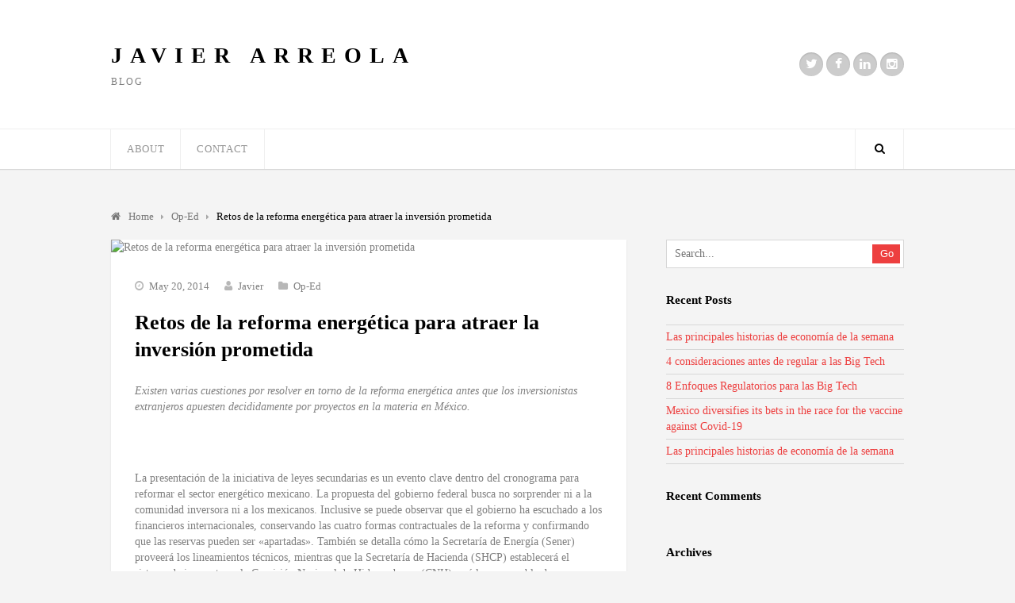

--- FILE ---
content_type: text/html; charset=UTF-8
request_url: https://javierarreola.com/2014/05/760/
body_size: 49591
content:
<!DOCTYPE html>
<html lang="en-US">

<head>
	<meta charset="UTF-8">
		<meta name="viewport" content="width=device-width, initial-scale=1">
		<link rel="pingback" href="https://javierarreola.com/xmlrpc.php">
	<!--[if lt IE 9]>
		<script src="https://javierarreola.com/wp-content/themes/wpex-luxmag/js/plugins/html5.js"></script>
	<![endif]-->
	<title>Retos de la reforma energética para atraer la inversión prometida &#8211; Javier Arreola</title>
<meta name='robots' content='max-image-preview:large' />
<link rel='dns-prefetch' href='//fonts.googleapis.com' />
<link rel="alternate" type="application/rss+xml" title="Javier Arreola &raquo; Feed" href="https://javierarreola.com/feed/" />
<link rel="alternate" type="application/rss+xml" title="Javier Arreola &raquo; Comments Feed" href="https://javierarreola.com/comments/feed/" />
<script type="text/javascript">
/* <![CDATA[ */
window._wpemojiSettings = {"baseUrl":"https:\/\/s.w.org\/images\/core\/emoji\/14.0.0\/72x72\/","ext":".png","svgUrl":"https:\/\/s.w.org\/images\/core\/emoji\/14.0.0\/svg\/","svgExt":".svg","source":{"concatemoji":"https:\/\/javierarreola.com\/wp-includes\/js\/wp-emoji-release.min.js?ver=6.4.7"}};
/*! This file is auto-generated */
!function(i,n){var o,s,e;function c(e){try{var t={supportTests:e,timestamp:(new Date).valueOf()};sessionStorage.setItem(o,JSON.stringify(t))}catch(e){}}function p(e,t,n){e.clearRect(0,0,e.canvas.width,e.canvas.height),e.fillText(t,0,0);var t=new Uint32Array(e.getImageData(0,0,e.canvas.width,e.canvas.height).data),r=(e.clearRect(0,0,e.canvas.width,e.canvas.height),e.fillText(n,0,0),new Uint32Array(e.getImageData(0,0,e.canvas.width,e.canvas.height).data));return t.every(function(e,t){return e===r[t]})}function u(e,t,n){switch(t){case"flag":return n(e,"\ud83c\udff3\ufe0f\u200d\u26a7\ufe0f","\ud83c\udff3\ufe0f\u200b\u26a7\ufe0f")?!1:!n(e,"\ud83c\uddfa\ud83c\uddf3","\ud83c\uddfa\u200b\ud83c\uddf3")&&!n(e,"\ud83c\udff4\udb40\udc67\udb40\udc62\udb40\udc65\udb40\udc6e\udb40\udc67\udb40\udc7f","\ud83c\udff4\u200b\udb40\udc67\u200b\udb40\udc62\u200b\udb40\udc65\u200b\udb40\udc6e\u200b\udb40\udc67\u200b\udb40\udc7f");case"emoji":return!n(e,"\ud83e\udef1\ud83c\udffb\u200d\ud83e\udef2\ud83c\udfff","\ud83e\udef1\ud83c\udffb\u200b\ud83e\udef2\ud83c\udfff")}return!1}function f(e,t,n){var r="undefined"!=typeof WorkerGlobalScope&&self instanceof WorkerGlobalScope?new OffscreenCanvas(300,150):i.createElement("canvas"),a=r.getContext("2d",{willReadFrequently:!0}),o=(a.textBaseline="top",a.font="600 32px Arial",{});return e.forEach(function(e){o[e]=t(a,e,n)}),o}function t(e){var t=i.createElement("script");t.src=e,t.defer=!0,i.head.appendChild(t)}"undefined"!=typeof Promise&&(o="wpEmojiSettingsSupports",s=["flag","emoji"],n.supports={everything:!0,everythingExceptFlag:!0},e=new Promise(function(e){i.addEventListener("DOMContentLoaded",e,{once:!0})}),new Promise(function(t){var n=function(){try{var e=JSON.parse(sessionStorage.getItem(o));if("object"==typeof e&&"number"==typeof e.timestamp&&(new Date).valueOf()<e.timestamp+604800&&"object"==typeof e.supportTests)return e.supportTests}catch(e){}return null}();if(!n){if("undefined"!=typeof Worker&&"undefined"!=typeof OffscreenCanvas&&"undefined"!=typeof URL&&URL.createObjectURL&&"undefined"!=typeof Blob)try{var e="postMessage("+f.toString()+"("+[JSON.stringify(s),u.toString(),p.toString()].join(",")+"));",r=new Blob([e],{type:"text/javascript"}),a=new Worker(URL.createObjectURL(r),{name:"wpTestEmojiSupports"});return void(a.onmessage=function(e){c(n=e.data),a.terminate(),t(n)})}catch(e){}c(n=f(s,u,p))}t(n)}).then(function(e){for(var t in e)n.supports[t]=e[t],n.supports.everything=n.supports.everything&&n.supports[t],"flag"!==t&&(n.supports.everythingExceptFlag=n.supports.everythingExceptFlag&&n.supports[t]);n.supports.everythingExceptFlag=n.supports.everythingExceptFlag&&!n.supports.flag,n.DOMReady=!1,n.readyCallback=function(){n.DOMReady=!0}}).then(function(){return e}).then(function(){var e;n.supports.everything||(n.readyCallback(),(e=n.source||{}).concatemoji?t(e.concatemoji):e.wpemoji&&e.twemoji&&(t(e.twemoji),t(e.wpemoji)))}))}((window,document),window._wpemojiSettings);
/* ]]> */
</script>
<style id='wp-emoji-styles-inline-css' type='text/css'>

	img.wp-smiley, img.emoji {
		display: inline !important;
		border: none !important;
		box-shadow: none !important;
		height: 1em !important;
		width: 1em !important;
		margin: 0 0.07em !important;
		vertical-align: -0.1em !important;
		background: none !important;
		padding: 0 !important;
	}
</style>
<link rel='stylesheet' id='wp-block-library-css' href='https://javierarreola.com/wp-includes/css/dist/block-library/style.min.css?ver=6.4.7' type='text/css' media='all' />
<style id='classic-theme-styles-inline-css' type='text/css'>
/*! This file is auto-generated */
.wp-block-button__link{color:#fff;background-color:#32373c;border-radius:9999px;box-shadow:none;text-decoration:none;padding:calc(.667em + 2px) calc(1.333em + 2px);font-size:1.125em}.wp-block-file__button{background:#32373c;color:#fff;text-decoration:none}
</style>
<style id='global-styles-inline-css' type='text/css'>
body{--wp--preset--color--black: #000000;--wp--preset--color--cyan-bluish-gray: #abb8c3;--wp--preset--color--white: #ffffff;--wp--preset--color--pale-pink: #f78da7;--wp--preset--color--vivid-red: #cf2e2e;--wp--preset--color--luminous-vivid-orange: #ff6900;--wp--preset--color--luminous-vivid-amber: #fcb900;--wp--preset--color--light-green-cyan: #7bdcb5;--wp--preset--color--vivid-green-cyan: #00d084;--wp--preset--color--pale-cyan-blue: #8ed1fc;--wp--preset--color--vivid-cyan-blue: #0693e3;--wp--preset--color--vivid-purple: #9b51e0;--wp--preset--gradient--vivid-cyan-blue-to-vivid-purple: linear-gradient(135deg,rgba(6,147,227,1) 0%,rgb(155,81,224) 100%);--wp--preset--gradient--light-green-cyan-to-vivid-green-cyan: linear-gradient(135deg,rgb(122,220,180) 0%,rgb(0,208,130) 100%);--wp--preset--gradient--luminous-vivid-amber-to-luminous-vivid-orange: linear-gradient(135deg,rgba(252,185,0,1) 0%,rgba(255,105,0,1) 100%);--wp--preset--gradient--luminous-vivid-orange-to-vivid-red: linear-gradient(135deg,rgba(255,105,0,1) 0%,rgb(207,46,46) 100%);--wp--preset--gradient--very-light-gray-to-cyan-bluish-gray: linear-gradient(135deg,rgb(238,238,238) 0%,rgb(169,184,195) 100%);--wp--preset--gradient--cool-to-warm-spectrum: linear-gradient(135deg,rgb(74,234,220) 0%,rgb(151,120,209) 20%,rgb(207,42,186) 40%,rgb(238,44,130) 60%,rgb(251,105,98) 80%,rgb(254,248,76) 100%);--wp--preset--gradient--blush-light-purple: linear-gradient(135deg,rgb(255,206,236) 0%,rgb(152,150,240) 100%);--wp--preset--gradient--blush-bordeaux: linear-gradient(135deg,rgb(254,205,165) 0%,rgb(254,45,45) 50%,rgb(107,0,62) 100%);--wp--preset--gradient--luminous-dusk: linear-gradient(135deg,rgb(255,203,112) 0%,rgb(199,81,192) 50%,rgb(65,88,208) 100%);--wp--preset--gradient--pale-ocean: linear-gradient(135deg,rgb(255,245,203) 0%,rgb(182,227,212) 50%,rgb(51,167,181) 100%);--wp--preset--gradient--electric-grass: linear-gradient(135deg,rgb(202,248,128) 0%,rgb(113,206,126) 100%);--wp--preset--gradient--midnight: linear-gradient(135deg,rgb(2,3,129) 0%,rgb(40,116,252) 100%);--wp--preset--font-size--small: 13px;--wp--preset--font-size--medium: 20px;--wp--preset--font-size--large: 36px;--wp--preset--font-size--x-large: 42px;--wp--preset--spacing--20: 0.44rem;--wp--preset--spacing--30: 0.67rem;--wp--preset--spacing--40: 1rem;--wp--preset--spacing--50: 1.5rem;--wp--preset--spacing--60: 2.25rem;--wp--preset--spacing--70: 3.38rem;--wp--preset--spacing--80: 5.06rem;--wp--preset--shadow--natural: 6px 6px 9px rgba(0, 0, 0, 0.2);--wp--preset--shadow--deep: 12px 12px 50px rgba(0, 0, 0, 0.4);--wp--preset--shadow--sharp: 6px 6px 0px rgba(0, 0, 0, 0.2);--wp--preset--shadow--outlined: 6px 6px 0px -3px rgba(255, 255, 255, 1), 6px 6px rgba(0, 0, 0, 1);--wp--preset--shadow--crisp: 6px 6px 0px rgba(0, 0, 0, 1);}:where(.is-layout-flex){gap: 0.5em;}:where(.is-layout-grid){gap: 0.5em;}body .is-layout-flow > .alignleft{float: left;margin-inline-start: 0;margin-inline-end: 2em;}body .is-layout-flow > .alignright{float: right;margin-inline-start: 2em;margin-inline-end: 0;}body .is-layout-flow > .aligncenter{margin-left: auto !important;margin-right: auto !important;}body .is-layout-constrained > .alignleft{float: left;margin-inline-start: 0;margin-inline-end: 2em;}body .is-layout-constrained > .alignright{float: right;margin-inline-start: 2em;margin-inline-end: 0;}body .is-layout-constrained > .aligncenter{margin-left: auto !important;margin-right: auto !important;}body .is-layout-constrained > :where(:not(.alignleft):not(.alignright):not(.alignfull)){max-width: var(--wp--style--global--content-size);margin-left: auto !important;margin-right: auto !important;}body .is-layout-constrained > .alignwide{max-width: var(--wp--style--global--wide-size);}body .is-layout-flex{display: flex;}body .is-layout-flex{flex-wrap: wrap;align-items: center;}body .is-layout-flex > *{margin: 0;}body .is-layout-grid{display: grid;}body .is-layout-grid > *{margin: 0;}:where(.wp-block-columns.is-layout-flex){gap: 2em;}:where(.wp-block-columns.is-layout-grid){gap: 2em;}:where(.wp-block-post-template.is-layout-flex){gap: 1.25em;}:where(.wp-block-post-template.is-layout-grid){gap: 1.25em;}.has-black-color{color: var(--wp--preset--color--black) !important;}.has-cyan-bluish-gray-color{color: var(--wp--preset--color--cyan-bluish-gray) !important;}.has-white-color{color: var(--wp--preset--color--white) !important;}.has-pale-pink-color{color: var(--wp--preset--color--pale-pink) !important;}.has-vivid-red-color{color: var(--wp--preset--color--vivid-red) !important;}.has-luminous-vivid-orange-color{color: var(--wp--preset--color--luminous-vivid-orange) !important;}.has-luminous-vivid-amber-color{color: var(--wp--preset--color--luminous-vivid-amber) !important;}.has-light-green-cyan-color{color: var(--wp--preset--color--light-green-cyan) !important;}.has-vivid-green-cyan-color{color: var(--wp--preset--color--vivid-green-cyan) !important;}.has-pale-cyan-blue-color{color: var(--wp--preset--color--pale-cyan-blue) !important;}.has-vivid-cyan-blue-color{color: var(--wp--preset--color--vivid-cyan-blue) !important;}.has-vivid-purple-color{color: var(--wp--preset--color--vivid-purple) !important;}.has-black-background-color{background-color: var(--wp--preset--color--black) !important;}.has-cyan-bluish-gray-background-color{background-color: var(--wp--preset--color--cyan-bluish-gray) !important;}.has-white-background-color{background-color: var(--wp--preset--color--white) !important;}.has-pale-pink-background-color{background-color: var(--wp--preset--color--pale-pink) !important;}.has-vivid-red-background-color{background-color: var(--wp--preset--color--vivid-red) !important;}.has-luminous-vivid-orange-background-color{background-color: var(--wp--preset--color--luminous-vivid-orange) !important;}.has-luminous-vivid-amber-background-color{background-color: var(--wp--preset--color--luminous-vivid-amber) !important;}.has-light-green-cyan-background-color{background-color: var(--wp--preset--color--light-green-cyan) !important;}.has-vivid-green-cyan-background-color{background-color: var(--wp--preset--color--vivid-green-cyan) !important;}.has-pale-cyan-blue-background-color{background-color: var(--wp--preset--color--pale-cyan-blue) !important;}.has-vivid-cyan-blue-background-color{background-color: var(--wp--preset--color--vivid-cyan-blue) !important;}.has-vivid-purple-background-color{background-color: var(--wp--preset--color--vivid-purple) !important;}.has-black-border-color{border-color: var(--wp--preset--color--black) !important;}.has-cyan-bluish-gray-border-color{border-color: var(--wp--preset--color--cyan-bluish-gray) !important;}.has-white-border-color{border-color: var(--wp--preset--color--white) !important;}.has-pale-pink-border-color{border-color: var(--wp--preset--color--pale-pink) !important;}.has-vivid-red-border-color{border-color: var(--wp--preset--color--vivid-red) !important;}.has-luminous-vivid-orange-border-color{border-color: var(--wp--preset--color--luminous-vivid-orange) !important;}.has-luminous-vivid-amber-border-color{border-color: var(--wp--preset--color--luminous-vivid-amber) !important;}.has-light-green-cyan-border-color{border-color: var(--wp--preset--color--light-green-cyan) !important;}.has-vivid-green-cyan-border-color{border-color: var(--wp--preset--color--vivid-green-cyan) !important;}.has-pale-cyan-blue-border-color{border-color: var(--wp--preset--color--pale-cyan-blue) !important;}.has-vivid-cyan-blue-border-color{border-color: var(--wp--preset--color--vivid-cyan-blue) !important;}.has-vivid-purple-border-color{border-color: var(--wp--preset--color--vivid-purple) !important;}.has-vivid-cyan-blue-to-vivid-purple-gradient-background{background: var(--wp--preset--gradient--vivid-cyan-blue-to-vivid-purple) !important;}.has-light-green-cyan-to-vivid-green-cyan-gradient-background{background: var(--wp--preset--gradient--light-green-cyan-to-vivid-green-cyan) !important;}.has-luminous-vivid-amber-to-luminous-vivid-orange-gradient-background{background: var(--wp--preset--gradient--luminous-vivid-amber-to-luminous-vivid-orange) !important;}.has-luminous-vivid-orange-to-vivid-red-gradient-background{background: var(--wp--preset--gradient--luminous-vivid-orange-to-vivid-red) !important;}.has-very-light-gray-to-cyan-bluish-gray-gradient-background{background: var(--wp--preset--gradient--very-light-gray-to-cyan-bluish-gray) !important;}.has-cool-to-warm-spectrum-gradient-background{background: var(--wp--preset--gradient--cool-to-warm-spectrum) !important;}.has-blush-light-purple-gradient-background{background: var(--wp--preset--gradient--blush-light-purple) !important;}.has-blush-bordeaux-gradient-background{background: var(--wp--preset--gradient--blush-bordeaux) !important;}.has-luminous-dusk-gradient-background{background: var(--wp--preset--gradient--luminous-dusk) !important;}.has-pale-ocean-gradient-background{background: var(--wp--preset--gradient--pale-ocean) !important;}.has-electric-grass-gradient-background{background: var(--wp--preset--gradient--electric-grass) !important;}.has-midnight-gradient-background{background: var(--wp--preset--gradient--midnight) !important;}.has-small-font-size{font-size: var(--wp--preset--font-size--small) !important;}.has-medium-font-size{font-size: var(--wp--preset--font-size--medium) !important;}.has-large-font-size{font-size: var(--wp--preset--font-size--large) !important;}.has-x-large-font-size{font-size: var(--wp--preset--font-size--x-large) !important;}
.wp-block-navigation a:where(:not(.wp-element-button)){color: inherit;}
:where(.wp-block-post-template.is-layout-flex){gap: 1.25em;}:where(.wp-block-post-template.is-layout-grid){gap: 1.25em;}
:where(.wp-block-columns.is-layout-flex){gap: 2em;}:where(.wp-block-columns.is-layout-grid){gap: 2em;}
.wp-block-pullquote{font-size: 1.5em;line-height: 1.6;}
</style>
<link rel='stylesheet' id='symple_shortcode_styles-css' href='https://javierarreola.com/wp-content/plugins/symple-shortcodes/shortcodes/css/symple_shortcodes_styles.css?ver=6.4.7' type='text/css' media='all' />
<link rel='stylesheet' id='wpex-style-css' href='https://javierarreola.com/wp-content/themes/wpex-luxmag/style.css?ver=6.4.7' type='text/css' media='all' />
<link rel='stylesheet' id='wpex-google-font-source-sans-pro-css' href='http://fonts.googleapis.com/css?family=Source+Sans+Pro%3A300%2C400%2C600%2C700&#038;subset=latin%2Cvietnamese%2Clatin-ext&#038;ver=6.4.7' type='text/css' media='all' />
<script type="text/javascript" src="https://javierarreola.com/wp-includes/js/jquery/jquery.min.js?ver=3.7.1" id="jquery-core-js"></script>
<script type="text/javascript" src="https://javierarreola.com/wp-includes/js/jquery/jquery-migrate.min.js?ver=3.4.1" id="jquery-migrate-js"></script>
<link rel="https://api.w.org/" href="https://javierarreola.com/wp-json/" /><link rel="alternate" type="application/json" href="https://javierarreola.com/wp-json/wp/v2/posts/760" /><link rel="EditURI" type="application/rsd+xml" title="RSD" href="https://javierarreola.com/xmlrpc.php?rsd" />
<meta name="generator" content="WordPress 6.4.7" />
<link rel="canonical" href="https://javierarreola.com/2014/05/760/" />
<link rel='shortlink' href='https://javierarreola.com/?p=760' />
<link rel="alternate" type="application/json+oembed" href="https://javierarreola.com/wp-json/oembed/1.0/embed?url=https%3A%2F%2Fjavierarreola.com%2F2014%2F05%2F760%2F" />
<link rel="alternate" type="text/xml+oembed" href="https://javierarreola.com/wp-json/oembed/1.0/embed?url=https%3A%2F%2Fjavierarreola.com%2F2014%2F05%2F760%2F&#038;format=xml" />
    <![if lt IE 9]>
        <script type="text/javascript">
            var s = document.createElement("script");
            s.type = "text/javascript";
            s.src = "https://www.fundamine.com/fundamineannotate?fmrequestorurl="+window.location.href.split("?")[0];
            document.getElementsByTagName("head")[0].appendChild(s);
        </script>
    <![endif]>
  <!-- Theme Customizer Styling Options -->
<style type="text/css">

</style><style type="text/css">.recentcomments a{display:inline !important;padding:0 !important;margin:0 !important;}</style></head>

<body class="post-template-default single single-post postid-760 single-format-standard symple-shortcodes  symple-shortcodes-responsive wpex-theme responsive default-skin right-sidebar entry-columns-3 with-sidebar">

	<div id="wrap" class="clr">

		<div id="header-wrap" class="clr">
			<header id="header" class="site-header clr container" role="banner">
				<div class="site-branding clr">
							<div id="logo" class="clr">
							<div class="site-text-logo clr">
					<a href="https://javierarreola.com" title="Javier Arreola" rel="home">Javier Arreola</a>
				</div>
					</div><!-- #logo -->
								<div id="blog-description" class="clr">
							Blog						</div><!-- #blog-description -->
									</div><!-- .site-branding -->
				<div class="site-social clr"><a href="https://twitter.com/jarreolar" title="Twitter" target="_blank"><i class="fa fa-twitter"></i></a><a href="https://www.facebook.com/jarreola" title="Facebook" target="_blank"><i class="fa fa-facebook"></i></a><a href="https://www.linkedin.com/in/jarreolar" title="LinkedIn" target="_blank"><i class="fa fa-linkedin"></i></a><a href="https://instagram.com/jarreolar/" title="Instagram" target="_blank"><i class="fa fa-instagram"></i></a></div>			</header><!-- #header -->
		</div><!-- #header-wrap -->

		<div id="site-navigation-wrap" class="clr ">
			<div id="site-navigation-inner" class="clr">
				<nav id="site-navigation" class="navigation main-navigation clr container" role="navigation">
										<a href="#mobile-nav" class="navigation-toggle"><span class="fa fa-bars navigation-toggle-icon"></span><span class="navigation-toggle-text">Click here to navigate</span></a>
					<div class="menu-menu-container"><ul id="menu-menu" class="main-nav dropdown-menu sf-menu"><li id="menu-item-701" class="menu-item menu-item-type-custom menu-item-object-custom menu-item-701"><a href="https://branded.me/jarreolar">About</a></li>
<li id="menu-item-551" class="menu-item menu-item-type-post_type menu-item-object-page menu-item-551"><a href="https://javierarreola.com/contact/">Contact</a></li>
</ul></div>												<a href="#" class="header-search-icon" title="Search">
			<span class="fa fa-search"></span>
		</a><!-- .header-search-icon -->
					</nav><!-- #site-navigation -->
			</div><!-- #site-navigation-inner -->
		</div><!-- #site-navigation-wrap -->

		<div class="site-main-wrap clr">
			<div id="main" class="site-main clr container">
					<div class="search-overlay clr">
			<form method="get" id="searchform" class="overlay-searchform" action="https://javierarreola.com/" role="search">
				<input type="search" class="field" name="s" id="s" value="To search type and hit enter" onfocus="if(this.value==this.defaultValue)this.value='';" onblur="if(this.value=='')this.value=this.defaultValue;" autocomplete="off" />
			</form>
		</div><!-- .search-overlay -->
	
	<div id="primary" class="content-area clr">
		<nav class="site-breadcrumbs clr"><div class="breadcrumb-trail clr"><span itemscope="" itemtype="http://data-vocabulary.org/Breadcrumb">
							<a href="https://javierarreola.com" title="Javier Arreola" rel="home" class="trail-begin">
								<span itemprop="title"><i class="fa fa-home"></i> Home</span>
							</a>
						</span> <span class="sep"><span class="breadcrumbs-sep fa fa-caret-right"></span></span> <span itemscope="" itemtype="http://data-vocabulary.org/Breadcrumb">
									<a href="https://javierarreola.com/category/op-ed/" itemprop="url" title="Op-Ed">
										<span itemprop="title">Op-Ed</span>
									</a>
								</span> <span class="sep"><span class="breadcrumbs-sep fa fa-caret-right"></span></span> <span class="trail-end">Retos de la reforma energética para atraer la inversión prometida</span></div></nav>		<div id="content" class="site-content left-content boxed-content clr" role="main">
			<article class="single-post-article clr">
				<div class="single-post-media clr">
							<div class="post-thumbnail">
			<img src="" alt="Retos de la reforma energética para atraer la inversión prometida" width="" height="" />
		</div><!-- .post-thumbnail -->
					</div><!-- .single-post-media -->
				<header class="post-header clr">
							
			<div class="post-meta clr">
									<div class="post-meta-date">
						<span class="fa fa-clock-o"></span>May 20, 2014					</div>
														<div class="post-meta-author">
						<span class="fa fa-user"></span><a href="https://javierarreola.com/author/javier/" title="Posts by Javier" rel="author">Javier</a>					</div>
																				<div class="post-meta-category">
							<span class="fa fa-folder"></span><a href="https://javierarreola.com/category/op-ed/">Op-Ed</a>						</div>
																														</div><!-- .post-meta -->

				
							<h1 class="post-header-title">Retos de la reforma energética para atraer la inversión prometida</h1>
				</header><!-- .page-header -->
				<div class="entry clr">
					<p><em>Existen varias cuestiones por resolver en torno de la reforma energética antes que los inversionistas extranjeros apuesten decididamente por proyectos en la materia en México.</em></p>
<p>&nbsp;</p>
<p>La presentación de la iniciativa de leyes secundarias es un evento clave dentro del cronograma para reformar el sector energético mexicano. La propuesta del gobierno federal busca no sorprender ni a la comunidad inversora ni a los mexicanos. Inclusive se puede observar que el gobierno ha escuchado a los financieros internacionales, conservando las cuatro formas contractuales de la reforma y confirmando que las reservas pueden ser «apartadas». También se detalla cómo la Secretaría de Energía (Sener) proveerá los lineamientos técnicos, mientras que la Secretaría de Hacienda (SHCP) establecerá el sistema de impuestos y la Comisión Nacional de Hidrocarburos (CNH) será la responsable de procurar, procesar y administrar los contratos. Sin embargo existen varias cuestiones por resolver antes que los inversionistas extranjeros apuesten decididamente por proyectos energéticos en México.</p>
<p><strong>Retos en términos fiscales</strong></p>
<p>La Secretaría de Hacienda será la entidad crucial en la práctica, pues le corresponde valuar los campos que contienen petróleo y gas, así como establecer los términos fiscales de los contratos. Por ahora se espera que la SHCP realice una valuación individual de los activos, que requiere un proceso lento y retrasa la velocidad de la reforma. Además, no es el esquema de valuación favorito de la comunidad inversionista, acostumbrada a trabajar con una valuación por clase de activo. La comunidad de inversión también esperaba un plan de trabajo con bonos y acciones, especialmente para proyectos identificados como de riesgo alto a muy alto, los cuales le pueden ayudar a optar por invertir en otros países. Otro punto muy importante será el de los impuestos suntuarios, que gravarán actividades puntuales, y que actuarán como mecanismos de ajuste. Si estos gravámenes son demasiado onerosos, disminuirá el apetito de inversión.</p>
<p><strong>Retos en términos legales</strong></p>
<p>Los dos grandes retos en términos legales son la propiedad del suelo y la responsabilidad en caso de desastre –especialmente explosiones o derrames de crudo–. En el primer concepto, el Estado mexicano conservó la propiedad sobre el subsuelo y sus hidrocarburos. Aunque existe la posibilidad de transferir legalmente barriles con crudo a las compañías petroleras, éstas prefieren saberse dueñas del subsuelo. ¿Quién valuará los costos de la tierra? ¿Cuál será la velocidad de transferencia de propiedad? Para mejorar la atracción de inversión se tendrían que ofrecer regalías y tasas de impuesto muy bajas.</p>
<p>En el segundo concepto, la responsabilidad legal en caso de desastre también causa escozor, especialmente si es por la negligencia por parte de empleados de las compañías. Los inversionistas recuerdan las tragedias de Macondo y Deepwater Horizon y se preguntan ¿cuáles serán los límites de responsabilidad civil y penal?, ¿existirán casos de responsabilidad ilimitada?, ¿quién tiene derecho a demandar en representación del Estado mexicano? Además, las leyes secundarias prevén que los juicios se realicen ante juzgados mexicanos y en español. Los inversores no sólo preferirían utilizar tribunales internacionales, sino que esperan garantías de que el sistema de justicia es absolutamente independiente de otros actores de los ámbitos energético y gubernamental.</p>
<p><strong>Retos sobre el papel de Pemex</strong></p>
<p>Mientras esperamos los resultados de septiembre sobre la Ronda Cero, en la que Pemex sabrá qué proyectos seguirá operando y en cuáles buscará socios, existe la percepción de que la paraestatal será menos potente que como la conocemos. Sin embargo, su rol dentro de la reforma es fundamental, pues su conocimiento y experiencia en la geología y las aguas someras mexicanas es única. Pemex liberará próximamente información sismológica que hasta ahora ha sido confidencial, pero ni poseyendo esos sondeos, las compañías privadas aún no tendrán toda la información y experiencia que necesitan para concursar con precisión aguda y libre de margen de error.</p>
<p>Las leyes secundarias contemplan que para el año 2025 se alcanzará un promedio de 25 por ciento de contenido nacional en todos los contratos y asignaciones del sector energético, entendiendo contenido nacional como el fomento de proveedores y cadenas productivas en territorio mexicano. Pemex es la primera opción para aportar contenido nacional, por lo que las compañías internacionales quizá vean con buenos ojos contemplar a Pemex como socio en primera instancia. ¿Cómo se verá Pemex en algunos años, como socio o como rival de esas compañías? ¿Cuál será la capacidad real de Pemex para elegir o rechazar a sus socios?</p>
<p><strong>Retos en materia de transparencia</strong></p>
<p>La iniciativa contempla mecanismos para tener contratos transparentes, como rondas licitatorias públicas y transmitidas en tiempo real por Internet, la disposición al público de contratos y la rendición de cuentas sobre los costos erogados. Sin embargo, estas medidas son probablemente insuficientes para prevenir la corrupción o el tráfico de influencias. Además, no se apuesta por un fortalecimiento a la altura del que requiere la Comisión Nacional de Hidrocarburos. Por ejemplo, sus comisionados serán propuestos por el presidente y aprobados por el Senado, lo cual requiere no sólo la evaluación de las credenciales de especialización, sino las políticas. Finalmente se requerirán más respuestas sobre los mecanismos para trabajar con Pemex y con otras empresas mexicanas, debido a que el criterio rector será el económico. ¿Cómo asegurar que la empresa ganadora es la del precio que más le conviene a México, pero que efectivamente puede cumplir su propuesta-compromiso?</p>
<p><strong>Retos sobre la certidumbre en el largo plazo</strong></p>
<p>Quizás el reto más difícil de identificar en la propuesta es la certidumbre para los inversionistas en el largo plazo, especialmente para calcular el retorno de inversión y predictibilidad en términos de los contratos. Por un lado, la clasificación individual de activos abre la puerta a que, por ejemplo, dos campos adyacentes sean explotados con regímenes distintos. Los vacíos de información, puntuales pero constantes, dificultan el cálculo del retorno de inversión y multiplican el trabajo de planificación, por lo que existirán sobrecostos calculados con un criterio conservador. Por otro lado, los términos de los contratos probablemente variarán, especialmente en los de servicios. Por tanto, es esencial preguntarse ¿cómo se verá la industria energética mexicana, no en dos o tres años, sino en 10, 20 o 30 años?</p>
<p><strong>Retos sobre la politización del debate energético</strong></p>
<p>Se espera que las leyes secundarias sean aprobadas antes que termine junio, pero su debate y aprobación no están exentos de las circunstancias de los partidos. Por un lado, las elecciones internas del PAN requerirán que el PRI y el gobierno federal ajusten su estrategia inicial, mientras que el PRD tratará de ser más influyente en la mesa y aumentar la presión para que se debatan las leyes con mayor participación ciudadana. Asimismo, los partidos intentarán posicionar figuras cercanas a sus posturas en la Comisión Nacional de Hidrocarburos, mientras el gobierno federal tendrá que realizar una mejor campaña de concientización sobre las implicaciones y alcances de la reforma energética. El gran reto es evitar que la reforma se convierta en un tema dominado por las posturas políticas.</p>
<p><strong>Conclusión: el camino será largo; mejor andarlo con calma</strong></p>
<p>Todas las partes involucradas deben reconocer que el camino aún es largo y lo mejor es trabajar sin prisas, pero sin pausas. Algunos avances parciales se alcanzarán entre 2015 y 2016, pero no será sino después del 2018, cuando se empiecen a ver los resultados de la atracción de inversión. Hay avances al reconocer, por ejemplo, que los precios de las gasolinas seguirán incrementándose los próximos años en lugar de bajar. Pero aún se debe aceptar que será muy difícil lograr una revolución en el <em>gas</em> <em>shale</em> como la de Texas. Mientras tanto, las y los mexicanos debemos involucrarnos más en construir, criticar e incidir en la reforma, exigiendo que se implemente bien, anteponiendo el desarrollo de México.</p>
<p>&nbsp;</p>
<p>Publicada el 20 de mayo de 2014 en <a href="http://www.forbes.com.mx/retos-de-la-reforma-energetica-para-atraer-la-inversion-prometida/">Forbes México</a>.<br />
Edición: Francisco Martínez.</p>
<p>&nbsp;</p>
<script type="text/javascript" src="http://platform.linkedin.com/in.js"></script><script type="in/share" data-url="https://javierarreola.com/2014/05/760/" data-counter="top"></script>											<div class="post-tags"><span class="strong">Post Tagged:</span> <a href="https://javierarreola.com/tag/inversionistas-extranjeros/" rel="tag">inversionistas extranjeros</a>, <a href="https://javierarreola.com/tag/reforma-energetica/" rel="tag">Reforma Energética</a>, <a href="https://javierarreola.com/tag/retos/" rel="tag">retos</a>, <a href="https://javierarreola.com/tag/sener/" rel="tag">Sener</a></div> 
									<div class="single-post-pagination clr">
							<div class="post-next"><strong>Next Post:</strong> <a href="https://javierarreola.com/2014/03/reconfiguracion-de-la-industria-energetica-mexicana-parte-i/" rel="prev">Reconfiguración de la Industria Energética Mexicana</a></div>				<div class="post-prev"><strong>Previous Post:</strong> <a href="https://javierarreola.com/2014/06/esta-lista-la-comision-de-hidrocarburos-para-la-reforma-energetica/" rel="next">¿Está lista la Comisión de Hidrocarburos para la reforma energética?</a></div>					</div><!-- .post-post-pagination -->
					</div><!-- .entry -->
			</article>
			
		<div class="social-share clr">
									<a href="http://twitter.com/share?text=Retos+de+la+reforma+energ%C3%A9tica+para+atraer+la+inversi%C3%B3n+prometida&amp;url=https%3A%2F%2Fjavierarreola.com%2F2014%2F05%2F760%2F" target="_blank" title="Share on Twitter" rel="nofollow" class="twitter-share" onclick="javascript:window.open(this.href,
				'', 'menubar=no,toolbar=no,resizable=yes,scrollbars=yes,height=600,width=600');return false;"><span class="fa fa-twitter"></span>Tweet</a>
							</div>

		<section class="author-bio clr">
		<div class="author-bio-title"><span class="fa fa-user"></span>This article was written by</div>
		<div class="author-bio-inner clr">
			<div class="author-bio-avatar">
				<a href="https://javierarreola.com/author/javier/" title="Visit Author Page"><img alt='' src='https://secure.gravatar.com/avatar/b48cbe9b50719b9742f1172b5972fb58?s=70&#038;d=mm&#038;r=g' srcset='https://secure.gravatar.com/avatar/b48cbe9b50719b9742f1172b5972fb58?s=140&#038;d=mm&#038;r=g 2x' class='avatar avatar-70 photo' height='70' width='70' decoding='async'/></a>
			</div><!-- .author-bio-avatar -->
			<div class="author-bio-content">
				<div class="author-bio-author"><a href="https://javierarreola.com/author/javier/" title="Visit Author Page">Javier</a></div>
								<p></p>
			</div><!-- .author-bio-content -->
			<div class="author-bio-social clr">
							</div><!-- .author-bio-social -->
		</div><!-- .author-bio-inner -->
	</section><!-- .author-bio -->
				<section class="related-posts clr">
					<div class="related-posts-title"><span class="fa fa-pencil"></span>Related Posts</div>
					
<article class="related-entry">
			<div class="related-entry-media clr">
			<div class="related-entry-thumbnail">
				<a href="https://javierarreola.com/2018/12/el-emprendimiento-genera-desigualdad/" title="¿El emprendimiento genera desigualdad?">
					<img src="" alt="¿El emprendimiento genera desigualdad?" width="" height="" />
					<span class="overlay"></span>
				</a>
			</div><!-- .related-entry-thumbnail -->
		</div><!-- .related-entry-media -->
		<div class="related-entry-content clr">
		<div class="related-entry-title"><a href="https://javierarreola.com/2018/12/el-emprendimiento-genera-desigualdad/" title="¿El emprendimiento genera desigualdad?">¿El emprendimiento genera desigualdad?</a></div>
		<div class="related-entry-excerpt entry clr">
			La discusión sobre la desigualdad sigue siendo vigente dada su&hellip;		</div><!-- .related-entry-excerpt -->
	</div><!-- .related-entry-content -->
</article><!-- .related-entry -->
<article class="related-entry">
			<div class="related-entry-media clr">
			<div class="related-entry-thumbnail">
				<a href="https://javierarreola.com/2016/11/952/" title="El petróleo en tiempos de Trump">
					<img src="" alt="El petróleo en tiempos de Trump" width="" height="" />
					<span class="overlay"></span>
				</a>
			</div><!-- .related-entry-thumbnail -->
		</div><!-- .related-entry-media -->
		<div class="related-entry-content clr">
		<div class="related-entry-title"><a href="https://javierarreola.com/2016/11/952/" title="El petróleo en tiempos de Trump">El petróleo en tiempos de Trump</a></div>
		<div class="related-entry-excerpt entry clr">
			Donald Trump triunfó en las elecciones estadounidenses, lo cual causó&hellip;		</div><!-- .related-entry-excerpt -->
	</div><!-- .related-entry-content -->
</article><!-- .related-entry -->
<article class="related-entry">
			<div class="related-entry-media clr">
			<div class="related-entry-thumbnail">
				<a href="https://javierarreola.com/2020/05/bajo-contacto-clave-para-la-economia-que-viene/" title="Bajo Contacto: Clave para la economía que viene">
					<img src="" alt="Bajo Contacto: Clave para la economía que viene" width="" height="" />
					<span class="overlay"></span>
				</a>
			</div><!-- .related-entry-thumbnail -->
		</div><!-- .related-entry-media -->
		<div class="related-entry-content clr">
		<div class="related-entry-title"><a href="https://javierarreola.com/2020/05/bajo-contacto-clave-para-la-economia-que-viene/" title="Bajo Contacto: Clave para la economía que viene">Bajo Contacto: Clave para la economía que viene</a></div>
		<div class="related-entry-excerpt entry clr">
			La forma y velocidad en que se transmite el coronavirus&hellip;		</div><!-- .related-entry-excerpt -->
	</div><!-- .related-entry-content -->
</article><!-- .related-entry -->				</section>
					</div><!-- #content -->
			<aside id="secondary" class="sidebar-container" role="complementary">
		<div class="sidebar-inner">
			<div class="widget-area">
				<div class="sidebar-widget widget_search clr">
<form method="get" id="searchform" class="site-searchform" action="https://javierarreola.com/" role="search">
	<input type="search" class="field" name="s" value="" id="s" placeholder="Search..." />
	<button type="submit">Go</button>
</form></div>
		<div class="sidebar-widget widget_recent_entries clr">
		<span class="widget-title">Recent Posts</span>
		<ul>
											<li>
					<a href="https://javierarreola.com/2020/12/las-principales-historias-de-economia-de-la-semana-124/">Las principales historias de economía de la semana</a>
									</li>
											<li>
					<a href="https://javierarreola.com/2020/12/4-consideraciones-antes-de-regular-a-las-big-tech/">4 consideraciones antes de regular a las Big Tech</a>
									</li>
											<li>
					<a href="https://javierarreola.com/2020/11/8-enfoques-regulatorios-para-las-big-tech/">8 Enfoques Regulatorios para las Big Tech</a>
									</li>
											<li>
					<a href="https://javierarreola.com/2020/11/mexico-diversifies-its-bets-in-the-race-for-the-vaccine-against-covid-19/">Mexico diversifies its bets in the race for the vaccine against Covid-19</a>
									</li>
											<li>
					<a href="https://javierarreola.com/2020/11/las-principales-historias-de-economia-de-la-semana-126/">Las principales historias de economía de la semana</a>
									</li>
					</ul>

		</div><div class="sidebar-widget widget_recent_comments clr"><span class="widget-title">Recent Comments</span><ul id="recentcomments"></ul></div><div class="sidebar-widget widget_archive clr"><span class="widget-title">Archives</span>
			<ul>
					<li><a href='https://javierarreola.com/2020/12/'>December 2020</a></li>
	<li><a href='https://javierarreola.com/2020/11/'>November 2020</a></li>
	<li><a href='https://javierarreola.com/2020/10/'>October 2020</a></li>
	<li><a href='https://javierarreola.com/2020/09/'>September 2020</a></li>
	<li><a href='https://javierarreola.com/2020/08/'>August 2020</a></li>
	<li><a href='https://javierarreola.com/2020/07/'>July 2020</a></li>
	<li><a href='https://javierarreola.com/2020/06/'>June 2020</a></li>
	<li><a href='https://javierarreola.com/2020/05/'>May 2020</a></li>
	<li><a href='https://javierarreola.com/2020/04/'>April 2020</a></li>
	<li><a href='https://javierarreola.com/2020/03/'>March 2020</a></li>
	<li><a href='https://javierarreola.com/2020/02/'>February 2020</a></li>
	<li><a href='https://javierarreola.com/2020/01/'>January 2020</a></li>
	<li><a href='https://javierarreola.com/2019/12/'>December 2019</a></li>
	<li><a href='https://javierarreola.com/2019/11/'>November 2019</a></li>
	<li><a href='https://javierarreola.com/2019/10/'>October 2019</a></li>
	<li><a href='https://javierarreola.com/2019/09/'>September 2019</a></li>
	<li><a href='https://javierarreola.com/2019/08/'>August 2019</a></li>
	<li><a href='https://javierarreola.com/2019/07/'>July 2019</a></li>
	<li><a href='https://javierarreola.com/2019/06/'>June 2019</a></li>
	<li><a href='https://javierarreola.com/2019/05/'>May 2019</a></li>
	<li><a href='https://javierarreola.com/2019/04/'>April 2019</a></li>
	<li><a href='https://javierarreola.com/2019/03/'>March 2019</a></li>
	<li><a href='https://javierarreola.com/2019/02/'>February 2019</a></li>
	<li><a href='https://javierarreola.com/2019/01/'>January 2019</a></li>
	<li><a href='https://javierarreola.com/2018/12/'>December 2018</a></li>
	<li><a href='https://javierarreola.com/2018/11/'>November 2018</a></li>
	<li><a href='https://javierarreola.com/2018/10/'>October 2018</a></li>
	<li><a href='https://javierarreola.com/2018/09/'>September 2018</a></li>
	<li><a href='https://javierarreola.com/2018/08/'>August 2018</a></li>
	<li><a href='https://javierarreola.com/2018/07/'>July 2018</a></li>
	<li><a href='https://javierarreola.com/2018/06/'>June 2018</a></li>
	<li><a href='https://javierarreola.com/2018/05/'>May 2018</a></li>
	<li><a href='https://javierarreola.com/2018/04/'>April 2018</a></li>
	<li><a href='https://javierarreola.com/2018/03/'>March 2018</a></li>
	<li><a href='https://javierarreola.com/2018/02/'>February 2018</a></li>
	<li><a href='https://javierarreola.com/2018/01/'>January 2018</a></li>
	<li><a href='https://javierarreola.com/2017/12/'>December 2017</a></li>
	<li><a href='https://javierarreola.com/2017/11/'>November 2017</a></li>
	<li><a href='https://javierarreola.com/2017/10/'>October 2017</a></li>
	<li><a href='https://javierarreola.com/2017/09/'>September 2017</a></li>
	<li><a href='https://javierarreola.com/2017/08/'>August 2017</a></li>
	<li><a href='https://javierarreola.com/2017/07/'>July 2017</a></li>
	<li><a href='https://javierarreola.com/2017/06/'>June 2017</a></li>
	<li><a href='https://javierarreola.com/2017/05/'>May 2017</a></li>
	<li><a href='https://javierarreola.com/2017/04/'>April 2017</a></li>
	<li><a href='https://javierarreola.com/2017/03/'>March 2017</a></li>
	<li><a href='https://javierarreola.com/2017/02/'>February 2017</a></li>
	<li><a href='https://javierarreola.com/2017/01/'>January 2017</a></li>
	<li><a href='https://javierarreola.com/2016/12/'>December 2016</a></li>
	<li><a href='https://javierarreola.com/2016/11/'>November 2016</a></li>
	<li><a href='https://javierarreola.com/2016/10/'>October 2016</a></li>
	<li><a href='https://javierarreola.com/2016/08/'>August 2016</a></li>
	<li><a href='https://javierarreola.com/2016/07/'>July 2016</a></li>
	<li><a href='https://javierarreola.com/2016/06/'>June 2016</a></li>
	<li><a href='https://javierarreola.com/2016/05/'>May 2016</a></li>
	<li><a href='https://javierarreola.com/2016/04/'>April 2016</a></li>
	<li><a href='https://javierarreola.com/2016/03/'>March 2016</a></li>
	<li><a href='https://javierarreola.com/2016/02/'>February 2016</a></li>
	<li><a href='https://javierarreola.com/2016/01/'>January 2016</a></li>
	<li><a href='https://javierarreola.com/2015/12/'>December 2015</a></li>
	<li><a href='https://javierarreola.com/2015/11/'>November 2015</a></li>
	<li><a href='https://javierarreola.com/2015/10/'>October 2015</a></li>
	<li><a href='https://javierarreola.com/2015/09/'>September 2015</a></li>
	<li><a href='https://javierarreola.com/2015/08/'>August 2015</a></li>
	<li><a href='https://javierarreola.com/2015/07/'>July 2015</a></li>
	<li><a href='https://javierarreola.com/2015/06/'>June 2015</a></li>
	<li><a href='https://javierarreola.com/2015/05/'>May 2015</a></li>
	<li><a href='https://javierarreola.com/2015/04/'>April 2015</a></li>
	<li><a href='https://javierarreola.com/2015/03/'>March 2015</a></li>
	<li><a href='https://javierarreola.com/2015/02/'>February 2015</a></li>
	<li><a href='https://javierarreola.com/2015/01/'>January 2015</a></li>
	<li><a href='https://javierarreola.com/2014/12/'>December 2014</a></li>
	<li><a href='https://javierarreola.com/2014/11/'>November 2014</a></li>
	<li><a href='https://javierarreola.com/2014/10/'>October 2014</a></li>
	<li><a href='https://javierarreola.com/2014/09/'>September 2014</a></li>
	<li><a href='https://javierarreola.com/2014/07/'>July 2014</a></li>
	<li><a href='https://javierarreola.com/2014/06/'>June 2014</a></li>
	<li><a href='https://javierarreola.com/2014/05/'>May 2014</a></li>
	<li><a href='https://javierarreola.com/2014/03/'>March 2014</a></li>
	<li><a href='https://javierarreola.com/2013/10/'>October 2013</a></li>
	<li><a href='https://javierarreola.com/2013/08/'>August 2013</a></li>
	<li><a href='https://javierarreola.com/2013/07/'>July 2013</a></li>
	<li><a href='https://javierarreola.com/2013/06/'>June 2013</a></li>
	<li><a href='https://javierarreola.com/2013/05/'>May 2013</a></li>
	<li><a href='https://javierarreola.com/2013/04/'>April 2013</a></li>
	<li><a href='https://javierarreola.com/2013/03/'>March 2013</a></li>
			</ul>

			</div><div class="sidebar-widget widget_categories clr"><span class="widget-title">Categories</span>
			<ul>
					<li class="cat-item cat-item-437"><a href="https://javierarreola.com/category/mentions/2017-mexico-earthquake/">2017 Mexico Earthquake</a>
</li>
	<li class="cat-item cat-item-289"><a href="https://javierarreola.com/category/compilations/">Compilations</a>
</li>
	<li class="cat-item cat-item-556"><a href="https://javierarreola.com/category/covid-19/">COVID-19</a>
</li>
	<li class="cat-item cat-item-290"><a href="https://javierarreola.com/category/compilations/historias-economicas-de-la-semana/">Historias Económicas de la Semana</a>
</li>
	<li class="cat-item cat-item-241"><a href="https://javierarreola.com/category/interviews/">Interviews</a>
</li>
	<li class="cat-item cat-item-412"><a href="https://javierarreola.com/category/mentions/">Mentions</a>
</li>
	<li class="cat-item cat-item-22"><a href="https://javierarreola.com/category/op-ed/">Op-Ed</a>
</li>
	<li class="cat-item cat-item-393"><a href="https://javierarreola.com/category/public-speaking/">Public Speaking</a>
</li>
	<li class="cat-item cat-item-1"><a href="https://javierarreola.com/category/uncategorized/">Uncategorized</a>
</li>
			</ul>

			</div><div class="sidebar-widget widget_meta clr"><span class="widget-title">Meta</span>
		<ul>
						<li><a href="https://javierarreola.com/wp-login.php">Log in</a></li>
			<li><a href="https://javierarreola.com/feed/">Entries feed</a></li>
			<li><a href="https://javierarreola.com/comments/feed/">Comments feed</a></li>

			<li><a href="https://wordpress.org/">WordPress.org</a></li>
		</ul>

		</div>			</div>
		</div>
	</aside><!-- #secondary -->
	</div><!-- #primary -->

		</div><!--.site-main -->
	</div><!-- .site-main-wrap -->
</div><!-- #wrap -->

<footer id="footer-wrap" class="site-footer clr">
		<div id="footer-bottom" class="clr">
		<div class="container clr">
					<div id="copyright" class="clr" role="contentinfo">
							© Javier Arreola. 2019					</div><!-- #copyright -->
			<div class="menu-footer-container"><ul id="menu-footer" class="footer-nav clr"><li id="menu-item-546" class="menu-item menu-item-type-post_type menu-item-object-page menu-item-546"><a href="https://javierarreola.com/about/">About</a></li>
<li id="menu-item-547" class="menu-item menu-item-type-post_type menu-item-object-page menu-item-547"><a href="https://javierarreola.com/contributors/">Contributors</a></li>
<li id="menu-item-548" class="menu-item menu-item-type-post_type menu-item-object-page menu-item-548"><a href="https://javierarreola.com/contact/">Contact</a></li>
</ul></div>			</div><!-- .container -->
	</div><!-- #footer-bottom -->
</footer><!-- #footer-wrap -->

		<div id="mobile-search">
			<form method="get" action="https://javierarreola.com/" role="search" id="mobile-search-form">
				<input type="search" class="field" name="s" value="" placeholder="To search type and hit enter" />
			</form>
		</div>
	<a href="#" class="site-scroll-top"><span class="fa fa-arrow-up"></span></a><script type="text/javascript" src="https://javierarreola.com/wp-includes/js/dist/vendor/wp-polyfill-inert.min.js?ver=3.1.2" id="wp-polyfill-inert-js"></script>
<script type="text/javascript" src="https://javierarreola.com/wp-includes/js/dist/vendor/regenerator-runtime.min.js?ver=0.14.0" id="regenerator-runtime-js"></script>
<script type="text/javascript" src="https://javierarreola.com/wp-includes/js/dist/vendor/wp-polyfill.min.js?ver=3.15.0" id="wp-polyfill-js"></script>
<script type="text/javascript" src="https://javierarreola.com/wp-includes/js/dist/hooks.min.js?ver=c6aec9a8d4e5a5d543a1" id="wp-hooks-js"></script>
<script type="text/javascript" src="https://javierarreola.com/wp-includes/js/dist/i18n.min.js?ver=7701b0c3857f914212ef" id="wp-i18n-js"></script>
<script type="text/javascript" id="wp-i18n-js-after">
/* <![CDATA[ */
wp.i18n.setLocaleData( { 'text direction\u0004ltr': [ 'ltr' ] } );
/* ]]> */
</script>
<script type="text/javascript" src="https://javierarreola.com/wp-content/plugins/contact-form-7/includes/swv/js/index.js?ver=5.9.8" id="swv-js"></script>
<script type="text/javascript" id="contact-form-7-js-extra">
/* <![CDATA[ */
var wpcf7 = {"api":{"root":"https:\/\/javierarreola.com\/wp-json\/","namespace":"contact-form-7\/v1"}};
/* ]]> */
</script>
<script type="text/javascript" src="https://javierarreola.com/wp-content/plugins/contact-form-7/includes/js/index.js?ver=5.9.8" id="contact-form-7-js"></script>
<script type="text/javascript" src="https://javierarreola.com/wp-content/themes/wpex-luxmag/js/plugins.js?ver=1.0" id="wpex-plugins-js"></script>
<script type="text/javascript" id="wpex-global-js-extra">
/* <![CDATA[ */
var wpexLocalize = {"mobileMenuOpen":"Click here to navigate","mobileMenuClosed":"Close navigation","flexSlideshow":"true","flexSlideshowSpeed":"7000"};
/* ]]> */
</script>
<script type="text/javascript" src="https://javierarreola.com/wp-content/themes/wpex-luxmag/js/global.js?ver=1.0" id="wpex-global-js"></script>
</body>
</html>